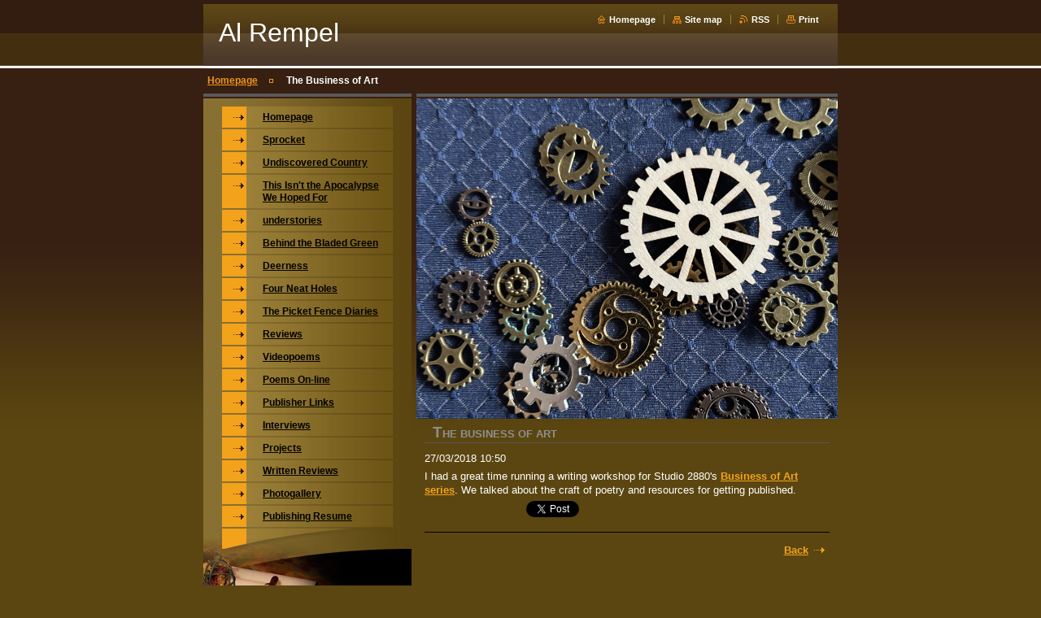

--- FILE ---
content_type: text/html; charset=UTF-8
request_url: https://al-rempel.webnode.page/news/the-business-of-art/
body_size: 8339
content:
<!--[if lte IE 9]><!DOCTYPE HTML PUBLIC "-//W3C//DTD HTML 4.01 Transitional//EN" "https://www.w3.org/TR/html4/loose.dtd"><![endif]-->
<!DOCTYPE html>

<!--[if IE]><html class="ie" lang="en"><![endif]-->
<!--[if gt IE 9]><!--> 
<html lang="en">
<!--<![endif]-->

<head>
    <!--[if lt IE 8]><meta http-equiv="X-UA-Compatible" content="IE=EmulateIE7"><![endif]--><!--[if IE 8]><meta http-equiv="X-UA-Compatible" content="IE=EmulateIE8"><![endif]--><!--[if IE 9]><meta http-equiv="X-UA-Compatible" content="IE=EmulateIE9"><![endif]-->
    <base href="https://al-rempel.webnode.page/">
  <meta charset="utf-8">
  <meta name="description" content="">
  <meta name="keywords" content="">
  <meta name="generator" content="Webnode">
  <meta name="apple-mobile-web-app-capable" content="yes">
  <meta name="apple-mobile-web-app-status-bar-style" content="black">
  <meta name="format-detection" content="telephone=no">
    <link rel="icon" type="image/svg+xml" href="/favicon.svg" sizes="any">  <link rel="icon" type="image/svg+xml" href="/favicon16.svg" sizes="16x16">  <link rel="icon" href="/favicon.ico"><link rel="canonical" href="https://al-rempel.webnode.page/news/the-business-of-art/">
<script type="text/javascript">(function(i,s,o,g,r,a,m){i['GoogleAnalyticsObject']=r;i[r]=i[r]||function(){
			(i[r].q=i[r].q||[]).push(arguments)},i[r].l=1*new Date();a=s.createElement(o),
			m=s.getElementsByTagName(o)[0];a.async=1;a.src=g;m.parentNode.insertBefore(a,m)
			})(window,document,'script','//www.google-analytics.com/analytics.js','ga');ga('create', 'UA-797705-6', 'auto',{"name":"wnd_header"});ga('wnd_header.set', 'dimension1', 'W1');ga('wnd_header.set', 'anonymizeIp', true);ga('wnd_header.send', 'pageview');var pageTrackerAllTrackEvent=function(category,action,opt_label,opt_value){ga('send', 'event', category, action, opt_label, opt_value)};</script>
  <link rel="alternate" type="application/rss+xml" href="https://al-rempel.webnode.page/rss/all.xml" title="View all articles">
<!--[if lte IE 9]><style type="text/css">.cke_skin_webnode iframe {vertical-align: baseline !important;}</style><![endif]-->
    <title>The Business of Art :: Al Rempel</title>
    <meta name="robots" content="index, follow">
    <meta name="googlebot" content="index, follow">
    
    <script type="text/javascript" src="https://d11bh4d8fhuq47.cloudfront.net/_system/skins/v8/50000034/js/generic.js"></script>
    
    <link href="https://d11bh4d8fhuq47.cloudfront.net/_system/skins/v8/50000034/css/style.css" rel="stylesheet" type="text/css" media="screen,projection,handheld,tv">
    <link href="https://d11bh4d8fhuq47.cloudfront.net/_system/skins/v8/50000034/css/print.css" rel="stylesheet" type="text/css" media="print">

				<script type="text/javascript">
				/* <![CDATA[ */
					
					if (typeof(RS_CFG) == 'undefined') RS_CFG = new Array();
					RS_CFG['staticServers'] = new Array('https://d11bh4d8fhuq47.cloudfront.net/');
					RS_CFG['skinServers'] = new Array('https://d11bh4d8fhuq47.cloudfront.net/');
					RS_CFG['filesPath'] = 'https://al-rempel.webnode.page/_files/';
					RS_CFG['filesAWSS3Path'] = 'https://1743e1bf7f.cbaul-cdnwnd.com/d1ce939a3ad8343acf319a72440287dc/';
					RS_CFG['lbClose'] = 'Close';
					RS_CFG['skin'] = 'default';
					if (!RS_CFG['labels']) RS_CFG['labels'] = new Array();
					RS_CFG['systemName'] = 'Webnode';
						
					RS_CFG['responsiveLayout'] = 0;
					RS_CFG['mobileDevice'] = 0;
					RS_CFG['labels']['copyPasteSource'] = 'Read more:';
					
				/* ]]> */
				</script><style type="text/css">/* <![CDATA[ */#are6e4h7ab62 {position: absolute;font-size: 13px !important;font-family: "Arial", helvetica, sans-serif !important;white-space: nowrap;z-index: 2147483647;-webkit-user-select: none;-khtml-user-select: none;-moz-user-select: none;-o-user-select: none;user-select: none;}#b71pimne7h {position: relative;top: -14px;}* html #b71pimne7h { top: -11px; }#b71pimne7h a { text-decoration: none !important; }#b71pimne7h a:hover { text-decoration: underline !important; }#bd7cih71 {z-index: 2147483647;display: inline-block !important;font-size: 16px;padding: 7px 59px 9px 59px;background: transparent url(https://d11bh4d8fhuq47.cloudfront.net/img/footer/footerButtonWebnodeHover.png?ph=1743e1bf7f) top left no-repeat;height: 18px;cursor: pointer;}* html #bd7cih71 { height: 36px; }#bd7cih71:hover { background: url(https://d11bh4d8fhuq47.cloudfront.net/img/footer/footerButtonWebnode.png?ph=1743e1bf7f) top left no-repeat; }#i2ywpqoh4djp { display: none; }#fak04bp2ao {z-index: 3000;text-align: left !important;position: absolute;height: 88px;font-size: 13px !important;color: #ffffff !important;font-family: "Arial", helvetica, sans-serif !important;overflow: hidden;cursor: pointer;}#fak04bp2ao a {color: #ffffff !important;}#i83tt18ukg {color: #36322D !important;text-decoration: none !important;font-weight: bold !important;float: right;height: 31px;position: absolute;top: 19px;right: 15px;cursor: pointer;}#e5ai137fx { float: right; padding-right: 27px; display: block; line-height: 31px; height: 31px; background: url(https://d11bh4d8fhuq47.cloudfront.net/img/footer/footerButton.png?ph=1743e1bf7f) top right no-repeat; white-space: nowrap; }#f463f1db1 { position: relative; left: 1px; float: left; display: block; width: 15px; height: 31px; background: url(https://d11bh4d8fhuq47.cloudfront.net/img/footer/footerButton.png?ph=1743e1bf7f) top left no-repeat; }#i83tt18ukg:hover { color: #36322D !important; text-decoration: none !important; }#i83tt18ukg:hover #e5ai137fx { background: url(https://d11bh4d8fhuq47.cloudfront.net/img/footer/footerButtonHover.png?ph=1743e1bf7f) top right no-repeat; }#i83tt18ukg:hover #f463f1db1 { background: url(https://d11bh4d8fhuq47.cloudfront.net/img/footer/footerButtonHover.png?ph=1743e1bf7f) top left no-repeat; }#q8ah393 {padding-right: 11px;padding-right: 11px;float: right;height: 60px;padding-top: 18px;background: url(https://d11bh4d8fhuq47.cloudfront.net/img/footer/footerBubble.png?ph=1743e1bf7f) top right no-repeat;}#jb13mwf2co2pn {float: left;width: 18px;height: 78px;background: url(https://d11bh4d8fhuq47.cloudfront.net/img/footer/footerBubble.png?ph=1743e1bf7f) top left no-repeat;}* html #bd7cih71 { filter: progid:DXImageTransform.Microsoft.AlphaImageLoader(src='https://d11bh4d8fhuq47.cloudfront.net/img/footer/footerButtonWebnode.png?ph=1743e1bf7f'); background: transparent; }* html #bd7cih71:hover { filter: progid:DXImageTransform.Microsoft.AlphaImageLoader(src='https://d11bh4d8fhuq47.cloudfront.net/img/footer/footerButtonWebnodeHover.png?ph=1743e1bf7f'); background: transparent; }* html #q8ah393 { height: 78px; background-image: url(https://d11bh4d8fhuq47.cloudfront.net/img/footer/footerBubbleIE6.png?ph=1743e1bf7f);  }* html #jb13mwf2co2pn { background-image: url(https://d11bh4d8fhuq47.cloudfront.net/img/footer/footerBubbleIE6.png?ph=1743e1bf7f);  }* html #e5ai137fx { background-image: url(https://d11bh4d8fhuq47.cloudfront.net/img/footer/footerButtonIE6.png?ph=1743e1bf7f); }* html #f463f1db1 { background-image: url(https://d11bh4d8fhuq47.cloudfront.net/img/footer/footerButtonIE6.png?ph=1743e1bf7f); }* html #i83tt18ukg:hover #rbcGrSigTryButtonRight { background-image: url(https://d11bh4d8fhuq47.cloudfront.net/img/footer/footerButtonHoverIE6.png?ph=1743e1bf7f);  }* html #i83tt18ukg:hover #rbcGrSigTryButtonLeft { background-image: url(https://d11bh4d8fhuq47.cloudfront.net/img/footer/footerButtonHoverIE6.png?ph=1743e1bf7f);  }/* ]]> */</style><script type="text/javascript" src="https://d11bh4d8fhuq47.cloudfront.net/_system/client/js/compressed/frontend.package.1-3-108.js?ph=1743e1bf7f"></script><style type="text/css"></style></head>

<body>
<div id="pageFrameWrapper">

<div id="pageFrame">

    <!-- ~ ~ ~ ~ ~ ~ ~ ~ ~ ~ ~ ~ ~ ~ ~ ~ ~ ~ ~ ~ ~ ~ ~ ~ ~ ~ ~ ~ ~ ~ ~ ~ ~ ~ ~ ~ ~ ~ ~ ~ 
    ALL EXCEPT FOOT BLOCK
    ~ ~ ~ ~ ~ ~ ~ ~ ~ ~ ~ ~ ~ ~ ~ ~ ~ ~ ~ ~ ~ ~ ~ ~ ~ ~ ~ ~ ~ ~ ~ ~ ~ ~ ~ ~ ~ ~ ~ ~ -->
    
    <div id="pageFrameCont">

        <!-- ~ ~ ~ ~ ~ ~ ~ ~ ~ ~ ~ ~ ~ ~ ~ ~ ~ ~ ~ ~ ~ ~ ~ ~ ~ ~ ~ ~ ~ ~ ~ ~ ~ ~ ~ ~ ~ ~ ~ ~ 
        TOP BLOCK
        ~ ~ ~ ~ ~ ~ ~ ~ ~ ~ ~ ~ ~ ~ ~ ~ ~ ~ ~ ~ ~ ~ ~ ~ ~ ~ ~ ~ ~ ~ ~ ~ ~ ~ ~ ~ ~ ~ ~ ~ -->
        
        
        <div class="topBlock">
        
            <div id="logo"><a href="home/" title="Go to Homepage."><span id="rbcSystemIdentifierLogo">Al Rempel</span></a></div>            
            <div id="topBar">            

                <div id="languageSelect"></div>			

                <ul class="tbLinkList">
                    <li class="tbLinkHomepage first"><a href="home/" title="Go to Homepage.">Homepage</a></li>
                    <li class="tbLinkSitemap"><a href="/sitemap/" title="Go to site map.">Site map</a></li>
                    <li class="tbLinkRss"><a href="/rss/" title="RSS Feeds">RSS</a></li>
                    <li class="tbLinkPrint"><a href="#" onclick="window.print(); return false;" title="Print page">Print</a></li>
                </ul>
            
            </div>
            <p class="tbSlogan">
               <span id="rbcCompanySlogan" class="rbcNoStyleSpan"></span>            </p>
            
        </div> <!-- /class="topBlock" -->
        
        
        <!-- ~ ~ ~ ~ ~ ~ ~ ~ ~ ~ ~ ~ ~ ~ ~ ~ ~ ~ ~ ~ ~ ~ ~ ~ ~ ~ ~ ~ ~ ~ ~ ~ ~ ~ ~ ~ ~ ~ ~ ~ 
        /TOP BLOCK
        ~ ~ ~ ~ ~ ~ ~ ~ ~ ~ ~ ~ ~ ~ ~ ~ ~ ~ ~ ~ ~ ~ ~ ~ ~ ~ ~ ~ ~ ~ ~ ~ ~ ~ ~ ~ ~ ~ ~ ~ --> 
        
        
        <hr class="hidden">
        
        
        <!-- ~ ~ ~ ~ ~ ~ ~ ~ ~ ~ ~ ~ ~ ~ ~ ~ ~ ~ ~ ~ ~ ~ ~ ~ ~ ~ ~ ~ ~ ~ ~ ~ ~ ~ ~ ~ ~ ~ ~ ~ 
        NAVIGATOR BLOCK
        ~ ~ ~ ~ ~ ~ ~ ~ ~ ~ ~ ~ ~ ~ ~ ~ ~ ~ ~ ~ ~ ~ ~ ~ ~ ~ ~ ~ ~ ~ ~ ~ ~ ~ ~ ~ ~ ~ ~ ~ -->
        
        <div id="pageNavigator" class="rbcContentBlock">        <div class="navigatorBlock">            <div class="navigatorBlockIn">        <a class="navFirstPage" href="/home/">Homepage</a><span><span>&gt;</span></span><span id="navCurrentPage">The Business of Art</span>            </div> <!-- /class="navigatorBlockIn" -->        </div> <!-- /id="navigatorBlock" -->        <hr class="hidden"></div>        
        
        <!-- ~ ~ ~ ~ ~ ~ ~ ~ ~ ~ ~ ~ ~ ~ ~ ~ ~ ~ ~ ~ ~ ~ ~ ~ ~ ~ ~ ~ ~ ~ ~ ~ ~ ~ ~ ~ ~ ~ ~ ~ 
        /NAVIGATOR BLOCK
        ~ ~ ~ ~ ~ ~ ~ ~ ~ ~ ~ ~ ~ ~ ~ ~ ~ ~ ~ ~ ~ ~ ~ ~ ~ ~ ~ ~ ~ ~ ~ ~ ~ ~ ~ ~ ~ ~ ~ ~ -->
        
        
        <!-- ~ ~ ~ ~ ~ ~ ~ ~ ~ ~ ~ ~ ~ ~ ~ ~ ~ ~ ~ ~ ~ ~ ~ ~ ~ ~ ~ ~ ~ ~ ~ ~ ~ ~ ~ ~ ~ ~ ~ ~ 
        MAIN CONTENT - CSS COLUMNS DESIGN
        ~ ~ ~ ~ ~ ~ ~ ~ ~ ~ ~ ~ ~ ~ ~ ~ ~ ~ ~ ~ ~ ~ ~ ~ ~ ~ ~ ~ ~ ~ ~ ~ ~ ~ ~ ~ ~ ~ ~ ~ -->
        
        
        <div class="contTopSpacer"><!-- / --></div>
        
        <div class="colDesign">
        
            <div class="colD1 colMain">
    
                <div class="colTopBorder"><!-- / --></div>
                
                <div class="contImg"><img src="https://1743e1bf7f.cbaul-cdnwnd.com/d1ce939a3ad8343acf319a72440287dc/200000172-340913409a/Sprockets1-edit-20250321173339.png?ph=1743e1bf7f" width="518" height="394" alt=""><span class="contImgCut"><!-- / --></span></div>
                
                


				<!-- ~ ~ ~ ~ ~ ~ ~ ~ ~ ~ ~ ~ ~ ~ ~ ~ ~ ~ ~ ~ ~ ~ ~ ~ ~ ~ ~ ~ ~ ~ ~ ~ ~ ~ ~ ~ ~ ~ ~ ~ 
                CONTENT BLOCK
                ~ ~ ~ ~ ~ ~ ~ ~ ~ ~ ~ ~ ~ ~ ~ ~ ~ ~ ~ ~ ~ ~ ~ ~ ~ ~ ~ ~ ~ ~ ~ ~ ~ ~ ~ ~ ~ ~ ~ ~ -->
                <div class="contBlock">
                    
                    <div class="contOut">

		

                        <h1>The Business of Art</h1>
                        
                        <div class="contIn">
                        
                            <!-- ~ ~ ~ ~ ~ ~ ~ ~ ~ ~ ~ ~ ~ ~ ~ ~ ~ ~ ~ ~ ~ ~ ~ ~ ~ ~ ~ ~ ~ ~ ~ ~ ~ ~ ~ ~ ~ ~ ~ ~ 
                            WSW BOX
                            ~ ~ ~ ~ ~ ~ ~ ~ ~ ~ ~ ~ ~ ~ ~ ~ ~ ~ ~ ~ ~ ~ ~ ~ ~ ~ ~ ~ ~ ~ ~ ~ ~ ~ ~ ~ ~ ~ ~ ~ -->
                            <div class="wsw">

                                27/03/2018 10:50

                                <p>I had a great time running a writing workshop for Studio 2880's <a href="http://www.studio2880.com/index.php/ticket-centre/work/" target="_blank">Business of Art series</a>. We talked about the craft of poetry and resources for getting published.</p>


                            </div> <!-- /class="wsw" -->
                            <!-- ~ ~ ~ ~ ~ ~ ~ ~ ~ ~ ~ ~ ~ ~ ~ ~ ~ ~ ~ ~ ~ ~ ~ ~ ~ ~ ~ ~ ~ ~ ~ ~ ~ ~ ~ ~ ~ ~ ~ ~ 
                            /WSW BOX
                            ~ ~ ~ ~ ~ ~ ~ ~ ~ ~ ~ ~ ~ ~ ~ ~ ~ ~ ~ ~ ~ ~ ~ ~ ~ ~ ~ ~ ~ ~ ~ ~ ~ ~ ~ ~ ~ ~ ~ ~ -->
                            
                            
                            
                            <div class="rbcBookmarks"><div id="rbcBookmarks200000087"></div></div>
		<script type="text/javascript">
			/* <![CDATA[ */
			Event.observe(window, 'load', function(){
				var bookmarks = '<div style=\"float:left;\"><div style=\"float:left;\"><iframe src=\"//www.facebook.com/plugins/like.php?href=https://al-rempel.webnode.page/news/the-business-of-art/&amp;send=false&amp;layout=button_count&amp;width=125&amp;show_faces=false&amp;action=like&amp;colorscheme=light&amp;font&amp;height=21&amp;appId=397846014145828&amp;locale=en_US\" scrolling=\"no\" frameborder=\"0\" style=\"border:none; overflow:hidden; width:125px; height:21px; position:relative; top:1px;\" allowtransparency=\"true\"></iframe></div><div style=\"float:left;\"><a href=\"https://twitter.com/share\" class=\"twitter-share-button\" data-count=\"horizontal\" data-via=\"webnode\" data-lang=\"en\">Tweet</a></div><script type=\"text/javascript\">(function() {var po = document.createElement(\'script\'); po.type = \'text/javascript\'; po.async = true;po.src = \'//platform.twitter.com/widgets.js\';var s = document.getElementsByTagName(\'script\')[0]; s.parentNode.insertBefore(po, s);})();'+'<'+'/scr'+'ipt></div> <div class=\"addthis_toolbox addthis_default_style\" style=\"float:left;\"><a class=\"addthis_counter addthis_pill_style\"></a></div> <script type=\"text/javascript\">(function() {var po = document.createElement(\'script\'); po.type = \'text/javascript\'; po.async = true;po.src = \'https://s7.addthis.com/js/250/addthis_widget.js#pubid=webnode\';var s = document.getElementsByTagName(\'script\')[0]; s.parentNode.insertBefore(po, s);})();'+'<'+'/scr'+'ipt><div style=\"clear:both;\"></div>';
				$('rbcBookmarks200000087').innerHTML = bookmarks;
				bookmarks.evalScripts();
			});
			/* ]]> */
		</script>
		
                            
                            <!-- ~ ~ ~ ~ ~ ~ ~ ~ ~ ~ ~ ~ ~ ~ ~ ~ ~ ~ ~ ~ ~ ~ ~ ~ ~ ~ ~ ~ ~ ~ ~ ~ ~ ~ ~ ~ ~ ~ ~ ~ 
                            BACK LINK
                            ~ ~ ~ ~ ~ ~ ~ ~ ~ ~ ~ ~ ~ ~ ~ ~ ~ ~ ~ ~ ~ ~ ~ ~ ~ ~ ~ ~ ~ ~ ~ ~ ~ ~ ~ ~ ~ ~ ~ ~ -->
                            <div class="backLink">
                                <a href="archive/news/">Back</a>
                            </div>
                            <!-- ~ ~ ~ ~ ~ ~ ~ ~ ~ ~ ~ ~ ~ ~ ~ ~ ~ ~ ~ ~ ~ ~ ~ ~ ~ ~ ~ ~ ~ ~ ~ ~ ~ ~ ~ ~ ~ ~ ~ ~ 
                            /BACK LINK
                            ~ ~ ~ ~ ~ ~ ~ ~ ~ ~ ~ ~ ~ ~ ~ ~ ~ ~ ~ ~ ~ ~ ~ ~ ~ ~ ~ ~ ~ ~ ~ ~ ~ ~ ~ ~ ~ ~ ~ ~ -->
                            
                            <div class="cleaner"></div>

                        </div> <!-- /class="contIn" -->

		

					</div> <!-- /class="contOut" -->
    
                </div> <!-- /class="contBlock" -->
                
                <!-- ~ ~ ~ ~ ~ ~ ~ ~ ~ ~ ~ ~ ~ ~ ~ ~ ~ ~ ~ ~ ~ ~ ~ ~ ~ ~ ~ ~ ~ ~ ~ ~ ~ ~ ~ ~ ~ ~ ~ ~ 
                /CONTENT BLOCK
~ ~ ~ ~ ~ ~ ~ ~ ~ ~ ~ ~ ~ ~ ~ ~ ~ ~ ~ ~ ~ ~ ~ ~ ~ ~ ~ ~ ~ ~ ~ ~ ~ ~ ~ ~ ~ ~ ~ ~ -->

		            
            </div> <!-- /class="colD1 colMain" -->
            
            <div class="colD2 colSide">
            
                <div class="colTopBorder"><!-- / --></div>
                
                


                <!-- ~ ~ ~ ~ ~ ~ ~ ~ ~ ~ ~ ~ ~ ~ ~ ~ ~ ~ ~ ~ ~ ~ ~ ~ ~ ~ ~ ~ ~ ~ ~ ~ ~ ~ ~ ~ ~ ~ ~ ~ 
                CONTENT BLOCK
                ~ ~ ~ ~ ~ ~ ~ ~ ~ ~ ~ ~ ~ ~ ~ ~ ~ ~ ~ ~ ~ ~ ~ ~ ~ ~ ~ ~ ~ ~ ~ ~ ~ ~ ~ ~ ~ ~ ~ ~ -->
                <div class="contBlock">

                    <div class="menuBlockOut">
                    
                        <div class="menuBlockIn">
                        
                        <!-- ~ ~ ~ ~ ~ ~ ~ ~ ~ ~ ~ ~ ~ ~ ~ ~ ~ ~ ~ ~ ~ ~ ~ ~ ~ ~ ~ ~ ~ ~ ~ ~ ~ ~ ~ ~ ~ ~ ~ ~ 
                        MENU
                        ~ ~ ~ ~ ~ ~ ~ ~ ~ ~ ~ ~ ~ ~ ~ ~ ~ ~ ~ ~ ~ ~ ~ ~ ~ ~ ~ ~ ~ ~ ~ ~ ~ ~ ~ ~ ~ ~ ~ ~ -->

        <ul class="menu">
	<li class="first">

<a href="/home/">

    <span class="mIco"></span>
    <span class="tIn">Homepage</span>
    <span class="cleaner"></span>

    </a>

    </li>
	<li>

<a href="/sprocket/">

    <span class="mIco"></span>
    <span class="tIn">Sprocket</span>
    <span class="cleaner"></span>

    </a>

    </li>
	<li>

<a href="/undiscovered-country/">

    <span class="mIco"></span>
    <span class="tIn">Undiscovered Country</span>
    <span class="cleaner"></span>

    </a>

    </li>
	<li>

<a href="/this-isnt-the-apocalypse-we-hoped-for/">

    <span class="mIco"></span>
    <span class="tIn">This Isn&#039;t the Apocalypse We Hoped For</span>
    <span class="cleaner"></span>

    </a>

    </li>
	<li>

<a href="/understories/">

    <span class="mIco"></span>
    <span class="tIn">understories</span>
    <span class="cleaner"></span>

    </a>

    </li>
	<li>

<a href="/behind-the-bladed-green/">

    <span class="mIco"></span>
    <span class="tIn">Behind the Bladed Green</span>
    <span class="cleaner"></span>

    </a>

    </li>
	<li>

<a href="/deerness/">

    <span class="mIco"></span>
    <span class="tIn">Deerness</span>
    <span class="cleaner"></span>

    </a>

    </li>
	<li>

<a href="/four-neat-holes/">

    <span class="mIco"></span>
    <span class="tIn">Four Neat Holes</span>
    <span class="cleaner"></span>

    </a>

    </li>
	<li>

<a href="/the-picket-fence-diaries/">

    <span class="mIco"></span>
    <span class="tIn">The Picket Fence Diaries</span>
    <span class="cleaner"></span>

    </a>

    </li>
	<li>

<a href="/reviews/">

    <span class="mIco"></span>
    <span class="tIn">Reviews</span>
    <span class="cleaner"></span>

    </a>

    </li>
	<li>

<a href="/videopoems/">

    <span class="mIco"></span>
    <span class="tIn">Videopoems</span>
    <span class="cleaner"></span>

    </a>

    </li>
	<li>

<a href="/poems-on-line/">

    <span class="mIco"></span>
    <span class="tIn">Poems On-line</span>
    <span class="cleaner"></span>

    </a>

    </li>
	<li>

<a href="/publisher-links/">

    <span class="mIco"></span>
    <span class="tIn">Publisher Links</span>
    <span class="cleaner"></span>

    </a>

    </li>
	<li>

<a href="/interviews/">

    <span class="mIco"></span>
    <span class="tIn">Interviews</span>
    <span class="cleaner"></span>

    </a>

    </li>
	<li>

<a href="/projects/">

    <span class="mIco"></span>
    <span class="tIn">Projects</span>
    <span class="cleaner"></span>

    </a>

    </li>
	<li>

<a href="/written-reviews/">

    <span class="mIco"></span>
    <span class="tIn">Written Reviews</span>
    <span class="cleaner"></span>

    </a>

    </li>
	<li>

<a href="/photogallery/">

    <span class="mIco"></span>
    <span class="tIn">Photogallery</span>
    <span class="cleaner"></span>

    </a>

    </li>
	<li class="last">

<a href="/writing-cv/">

    <span class="mIco"></span>
    <span class="tIn">Publishing Resume</span>
    <span class="cleaner"></span>

    </a>

    </li>
</ul>
                        <!-- ~ ~ ~ ~ ~ ~ ~ ~ ~ ~ ~ ~ ~ ~ ~ ~ ~ ~ ~ ~ ~ ~ ~ ~ ~ ~ ~ ~ ~ ~ ~ ~ ~ ~ ~ ~ ~ ~ ~ ~ 
                        /MENU
                        ~ ~ ~ ~ ~ ~ ~ ~ ~ ~ ~ ~ ~ ~ ~ ~ ~ ~ ~ ~ ~ ~ ~ ~ ~ ~ ~ ~ ~ ~ ~ ~ ~ ~ ~ ~ ~ ~ ~ ~ -->
                        
                            <div class="menuDwnBg"><!-- / --></div>
                            
                        </div> <!-- /class="menuBlockIn" -->
                        
                    </div> <!-- /class="menuBlockOut" -->
                    
                </div> <!-- /class="contBlock" -->
                
                <!-- ~ ~ ~ ~ ~ ~ ~ ~ ~ ~ ~ ~ ~ ~ ~ ~ ~ ~ ~ ~ ~ ~ ~ ~ ~ ~ ~ ~ ~ ~ ~ ~ ~ ~ ~ ~ ~ ~ ~ ~ 
                /ARC BLOCK - MENU
                ~ ~ ~ ~ ~ ~ ~ ~ ~ ~ ~ ~ ~ ~ ~ ~ ~ ~ ~ ~ ~ ~ ~ ~ ~ ~ ~ ~ ~ ~ ~ ~ ~ ~ ~ ~ ~ ~ ~ ~ -->

        			
                
                			
                
                

                    <!-- ~ ~ ~ ~ ~ ~ ~ ~ ~ ~ ~ ~ ~ ~ ~ ~ ~ ~ ~ ~ ~ ~ ~ ~ ~ ~ ~ ~ ~ ~ ~ ~ ~ ~ ~ ~ ~ ~ ~ ~ 
                    POLL BLOCK
                    ~ ~ ~ ~ ~ ~ ~ ~ ~ ~ ~ ~ ~ ~ ~ ~ ~ ~ ~ ~ ~ ~ ~ ~ ~ ~ ~ ~ ~ ~ ~ ~ ~ ~ ~ ~ ~ ~ ~ ~ -->

                    <div class="pollBlock ftBox">
                    
                        <div class="pollHeaderOut">
                            
                            <div class="pollHeaderIn">
                            
                                <div class="pollHeaderBgTop"><!-- / --></div>
                                <div class="pollHeaderBgDwn"><!-- / --></div>
                                
                                <h3>Search site</h3>
                                
                            </div> <!-- /class="pollHeaderIn" -->
                            
                        </div> <!-- /class="pollHeaderOut" -->

		<form action="/search/" method="get" id="fulltextSearch">

                        <div class="pollBlockIn">
                            
                            <label for="fulltextSearchText">Search:</label>
                                
                            <div class="ftSearchQuery">
                                <input type="text" id="fulltextSearchText" name="text" value="">
                                <button type="submit">
                                    <img src="https://d11bh4d8fhuq47.cloudfront.net/_system/skins/v8/50000034/img/layout/ft-box-btn-bg.gif" width="12" height="12" alt="Search">
                                </button>
                                <div class="cleaner"><!-- / FLOAT CLEAR --></div>
                            </div><!-- /class="ftSearchQuery" -->
                            
                        </div> <!-- /class="pollBlockIn" -->

		</form>

                    </div> <!-- /class="pollBlock" -->

                    <!-- ~ ~ ~ ~ ~ ~ ~ ~ ~ ~ ~ ~ ~ ~ ~ ~ ~ ~ ~ ~ ~ ~ ~ ~ ~ ~ ~ ~ ~ ~ ~ ~ ~ ~ ~ ~ ~ ~ ~ ~ 
                    /POLL BLOCK
                    ~ ~ ~ ~ ~ ~ ~ ~ ~ ~ ~ ~ ~ ~ ~ ~ ~ ~ ~ ~ ~ ~ ~ ~ ~ ~ ~ ~ ~ ~ ~ ~ ~ ~ ~ ~ ~ ~ ~ ~ -->


		                
                
                            
            </div> <!-- /class="colD2" -->

            <div class="cleaner"><!-- / --></div>
            
        </div> <!-- /class="colDesign" -->
        
        
        <!-- ~ ~ ~ ~ ~ ~ ~ ~ ~ ~ ~ ~ ~ ~ ~ ~ ~ ~ ~ ~ ~ ~ ~ ~ ~ ~ ~ ~ ~ ~ ~ ~ ~ ~ ~ ~ ~ ~ ~ ~ 
        /MAIN CONTENT - CSS COLUMNS DESIGN
        ~ ~ ~ ~ ~ ~ ~ ~ ~ ~ ~ ~ ~ ~ ~ ~ ~ ~ ~ ~ ~ ~ ~ ~ ~ ~ ~ ~ ~ ~ ~ ~ ~ ~ ~ ~ ~ ~ ~ ~ -->
        
        
        
    </div> <!-- /id="pageFrameCont" -->
    
    <!-- ~ ~ ~ ~ ~ ~ ~ ~ ~ ~ ~ ~ ~ ~ ~ ~ ~ ~ ~ ~ ~ ~ ~ ~ ~ ~ ~ ~ ~ ~ ~ ~ ~ ~ ~ ~ ~ ~ ~ ~ 
    /ALL EXCEPT FOOT BLOCK
    ~ ~ ~ ~ ~ ~ ~ ~ ~ ~ ~ ~ ~ ~ ~ ~ ~ ~ ~ ~ ~ ~ ~ ~ ~ ~ ~ ~ ~ ~ ~ ~ ~ ~ ~ ~ ~ ~ ~ ~ -->
    
    
    
    <hr class="hidden">
    
    
    
    <!-- ~ ~ ~ ~ ~ ~ ~ ~ ~ ~ ~ ~ ~ ~ ~ ~ ~ ~ ~ ~ ~ ~ ~ ~ ~ ~ ~ ~ ~ ~ ~ ~ ~ ~ ~ ~ ~ ~ ~ ~ 
    FOOT BLOCK
    ~ ~ ~ ~ ~ ~ ~ ~ ~ ~ ~ ~ ~ ~ ~ ~ ~ ~ ~ ~ ~ ~ ~ ~ ~ ~ ~ ~ ~ ~ ~ ~ ~ ~ ~ ~ ~ ~ ~ ~ -->
    
    <div class="footBlock">
    
        <div class="footBlockHi A">
        </div> <!-- /class="footBlockHi" -->
        
        <div class="footBlockLo">
        
            <div class="wsw">
                <p class="footerText">
                    <span id="rbcFooterText" class="rbcNoStyleSpan">© 2012 All rights reserved.</span>                </p>
                <p class="rubicusText">
                    <span class="rbcSignatureText"><a rel="nofollow" href="https://www.webnode.com?utm_source=text&amp;utm_medium=footer&amp;utm_campaign=free1">Create a free website</a><a id="bd7cih71" rel="nofollow" href="https://www.webnode.com?utm_source=button&amp;utm_medium=footer&amp;utm_campaign=free1"><span id="i2ywpqoh4djp">Webnode</span></a></span>                </p>
                <div class="cleaner"></div>
            </div>
        
        </div> <!-- /class="footBlockLo" -->
        
    </div> <!-- /class="footBlock" -->
    
    
    <!-- ~ ~ ~ ~ ~ ~ ~ ~ ~ ~ ~ ~ ~ ~ ~ ~ ~ ~ ~ ~ ~ ~ ~ ~ ~ ~ ~ ~ ~ ~ ~ ~ ~ ~ ~ ~ ~ ~ ~ ~ 
    /FOOT BLOCK
    ~ ~ ~ ~ ~ ~ ~ ~ ~ ~ ~ ~ ~ ~ ~ ~ ~ ~ ~ ~ ~ ~ ~ ~ ~ ~ ~ ~ ~ ~ ~ ~ ~ ~ ~ ~ ~ ~ ~ ~ --> 
    
    
</div> <!-- /id="pageFrame" -->

</div> <!-- /id="pageFrameWrapper" -->

<script type="text/javascript">
    /* <![CDATA[ */
   
        RubicusFrontendIns.faqInit('faqCards', 'faqText');

        RubicusFrontendIns.addObserver({

            onStartSlideshow: function()
            {
                $('slideshowControl').innerHTML = 'Pause';
                $('slideshowControl').title = 'Pauses the slideshow';
                $('slideshowControl').onclick = function() { RubicusFrontendIns.stopSlideshow(); return false; }
            },

            onStopSlideshow: function()
            {
                $('slideshowControl').innerHTML = 'Slideshow';
                $('slideshowControl').title = 'Starts the slideshow';
                $('slideshowControl').onclick = function() { RubicusFrontendIns.startSlideshow(); return false; }
            },

            onShowImage: function()
            {
                if (RubicusFrontendIns.isSlideshowMode())
                {
                    $('slideshowControl').innerHTML = 'Pause';
                    $('slideshowControl').title = 'Pauses the slideshow';
                    $('slideshowControl').onclick = function() { RubicusFrontendIns.stopSlideshow(); return false; }
                }   
            }
        });
        
        RubicusFrontendIns.addFileToPreload('https://d11bh4d8fhuq47.cloudfront.net/_system/skins/v8/50000034/img/layout/ft-box-a-bg.gif');
        RubicusFrontendIns.addFileToPreload('https://d11bh4d8fhuq47.cloudfront.net/_system/skins/v8/50000034/img/layout/photo-arr-l-on.gif');
        RubicusFrontendIns.addFileToPreload('https://d11bh4d8fhuq47.cloudfront.net/_system/skins/v8/50000034/img/layout/photo-arr-l-off.gif');
        RubicusFrontendIns.addFileToPreload('https://d11bh4d8fhuq47.cloudfront.net/_system/skins/v8/50000034/img/layout/photo-arr-r-on.gif');
        RubicusFrontendIns.addFileToPreload('https://d11bh4d8fhuq47.cloudfront.net/_system/skins/v8/50000034/img/layout/photo-arr-r-off.gif');
        RubicusFrontendIns.addFileToPreload('https://d11bh4d8fhuq47.cloudfront.net/_system/skins/v8/50000034/img/layout/photo-arr-up-on.gif');
        RubicusFrontendIns.addFileToPreload('https://d11bh4d8fhuq47.cloudfront.net/_system/skins/v8/50000034/img/layout/photo-arr-up-off.gif');
        RubicusFrontendIns.addFileToPreload('https://d11bh4d8fhuq47.cloudfront.net/_system/skins/v8/50000034/img/layout/faqUp.png');
        RubicusFrontendIns.addFileToPreload('https://d11bh4d8fhuq47.cloudfront.net/_system/skins/v8/50000034/img/layout/faqDown.png');
        RubicusFrontendIns.addFileToPreload('https://d11bh4d8fhuq47.cloudfront.net/_system/skins/v8/50000034/img/layout/buttonHover.png');
        RubicusFrontendIns.addFileToPreload('https://d11bh4d8fhuq47.cloudfront.net/_system/skins/v8/50000034/img/layout/loading.gif');
        RubicusFrontendIns.addFileToPreload('https://d11bh4d8fhuq47.cloudfront.net/_system/skins/v8/50000034/img/layout/loading-poll.gif');
        RubicusFrontendIns.addFileToPreload('https://d11bh4d8fhuq47.cloudfront.net/_system/skins/v8/50000034/img/layout/loading-side.gif');
        
        
    /* ]]> */
</script>

<div id="rbcFooterHtml"></div><div style="display: none;" id="are6e4h7ab62"><span id="b71pimne7h">&nbsp;</span></div><div id="fak04bp2ao" style="display: none;"><a href="https://www.webnode.com?utm_source=window&amp;utm_medium=footer&amp;utm_campaign=free1" rel="nofollow"><div id="jb13mwf2co2pn"><!-- / --></div><div id="q8ah393"><div><strong id="bo0kmv1g7ga5">Website powered by Webnode</strong><br /><span id="jijkhb">Launch your own website for free!</span></div><span id="i83tt18ukg"><span id="f463f1db1"><!-- / --></span><span id="e5ai137fx">Start here</span></span></div></a></div><script type="text/javascript">/* <![CDATA[ */var dc05f422f = {sig: $('are6e4h7ab62'),prefix: $('b71pimne7h'),btn : $('bd7cih71'),win : $('fak04bp2ao'),winLeft : $('jb13mwf2co2pn'),winLeftT : $('d7fcd15010'),winLeftB : $('gt6srs51bg'),winRght : $('q8ah393'),winRghtT : $('a4f0f7717'),winRghtB : $('il5a2ge4f27l'),tryBtn : $('i83tt18ukg'),tryLeft : $('f463f1db1'),tryRght : $('e5ai137fx'),text : $('jijkhb'),title : $('bo0kmv1g7ga5')};dc05f422f.sig.appendChild(dc05f422f.btn);var h0i6jkif360df7=0,bc3ae12h12d8b=0,d461n387gg8=0,cf13d7da1mac49,ehml9fl6q549c=$$('.rbcSignatureText')[0],c1e8b27d3q=false,ehec79o2ak;function cnjg1834(){if (!c1e8b27d3q && pageTrackerAllTrackEvent){pageTrackerAllTrackEvent('Signature','Window show - web',dc05f422f.sig.getElementsByTagName('a')[0].innerHTML);c1e8b27d3q=true;}dc05f422f.win.show();d461n387gg8=dc05f422f.tryLeft.offsetWidth+dc05f422f.tryRght.offsetWidth+1;dc05f422f.tryBtn.style.width=parseInt(d461n387gg8)+'px';dc05f422f.text.parentNode.style.width = '';dc05f422f.winRght.style.width=parseInt(20+d461n387gg8+Math.max(dc05f422f.text.offsetWidth,dc05f422f.title.offsetWidth))+'px';dc05f422f.win.style.width=parseInt(dc05f422f.winLeft.offsetWidth+dc05f422f.winRght.offsetWidth)+'px';var wl=dc05f422f.sig.offsetLeft+dc05f422f.btn.offsetLeft+dc05f422f.btn.offsetWidth-dc05f422f.win.offsetWidth+12;if (wl<10){wl=10;}dc05f422f.win.style.left=parseInt(wl)+'px';dc05f422f.win.style.top=parseInt(bc3ae12h12d8b-dc05f422f.win.offsetHeight)+'px';clearTimeout(cf13d7da1mac49);}function eis783n4kif7i5(){cf13d7da1mac49=setTimeout('dc05f422f.win.hide()',1000);}function e7omiha2tt(){var ph = RubicusFrontendIns.photoDetailHandler.lightboxFixed?document.getElementsByTagName('body')[0].offsetHeight/2:RubicusFrontendIns.getPageSize().pageHeight;dc05f422f.sig.show();h0i6jkif360df7=0;bc3ae12h12d8b=0;if (ehml9fl6q549c&&ehml9fl6q549c.offsetParent){var obj=ehml9fl6q549c;do{h0i6jkif360df7+=obj.offsetLeft;bc3ae12h12d8b+=obj.offsetTop;} while (obj = obj.offsetParent);}if ($('rbcFooterText')){dc05f422f.sig.style.color = $('rbcFooterText').getStyle('color');dc05f422f.sig.getElementsByTagName('a')[0].style.color = $('rbcFooterText').getStyle('color');}dc05f422f.sig.style.width=parseInt(dc05f422f.prefix.offsetWidth+dc05f422f.btn.offsetWidth)+'px';if (h0i6jkif360df7<0||h0i6jkif360df7>document.body.offsetWidth){h0i6jkif360df7=(document.body.offsetWidth-dc05f422f.sig.offsetWidth)/2;}if (h0i6jkif360df7>(document.body.offsetWidth*0.55)){dc05f422f.sig.style.left=parseInt(h0i6jkif360df7+(ehml9fl6q549c?ehml9fl6q549c.offsetWidth:0)-dc05f422f.sig.offsetWidth)+'px';}else{dc05f422f.sig.style.left=parseInt(h0i6jkif360df7)+'px';}if (bc3ae12h12d8b<=0 || RubicusFrontendIns.photoDetailHandler.lightboxFixed){bc3ae12h12d8b=ph-5-dc05f422f.sig.offsetHeight;}dc05f422f.sig.style.top=parseInt(bc3ae12h12d8b-5)+'px';}function hefc2qi1arrk8(){if (ehec79o2ak){clearTimeout(ehec79o2ak);}ehec79o2ak = setTimeout('e7omiha2tt()', 10);}Event.observe(window,'load',function(){if (dc05f422f.win&&dc05f422f.btn){if (ehml9fl6q549c){if (ehml9fl6q549c.getElementsByTagName("a").length > 0){dc05f422f.prefix.innerHTML = ehml9fl6q549c.innerHTML + '&nbsp;';}else{dc05f422f.prefix.innerHTML = '<a href="https://www.webnode.page?utm_source=text&amp;utm_medium=footer&amp;utm_content=en-web-1&amp;utm_campaign=signature" rel="nofollow">'+ehml9fl6q549c.innerHTML + '</a>&nbsp;';}ehml9fl6q549c.style.visibility='hidden';}else{if (pageTrackerAllTrackEvent){pageTrackerAllTrackEvent('Signature','Missing rbcSignatureText','al-rempel.webnode.page');}}e7omiha2tt();setTimeout(e7omiha2tt, 500);setTimeout(e7omiha2tt, 1000);setTimeout(e7omiha2tt, 5000);Event.observe(dc05f422f.btn,'mouseover',cnjg1834);Event.observe(dc05f422f.win,'mouseover',cnjg1834);Event.observe(dc05f422f.btn,'mouseout',eis783n4kif7i5);Event.observe(dc05f422f.win,'mouseout',eis783n4kif7i5);Event.observe(dc05f422f.win,'click',function(){if (pageTrackerAllTrackEvent){pageTrackerAllTrackEvent('Signature','Window click - web','Website powered by Webnode',1);}document/*iohix8831b6*/.location.href='https://www.webnode.com?utm_source=window&utm_medium=footer&utm_content=en-web-1&utm_campaign=signature';});Event.observe(window, 'resize', hefc2qi1arrk8);Event.observe(document.body, 'resize', hefc2qi1arrk8);RubicusFrontendIns.addObserver({onResize: hefc2qi1arrk8});RubicusFrontendIns.addObserver({onContentChange: hefc2qi1arrk8});RubicusFrontendIns.addObserver({onLightboxUpdate: e7omiha2tt});Event.observe(dc05f422f.btn, 'click', function(){if (pageTrackerAllTrackEvent){pageTrackerAllTrackEvent('Signature','Button click - web',dc05f422f.sig.getElementsByTagName('a')[0].innerHTML);}});Event.observe(dc05f422f.tryBtn, 'click', function(){if (pageTrackerAllTrackEvent){pageTrackerAllTrackEvent('Signature','Try Button click - web','Website powered by Webnode',1);}});}});RubicusFrontendIns.addFileToPreload('https://d11bh4d8fhuq47.cloudfront.net/img/footer/footerButtonWebnode.png?ph=1743e1bf7f');RubicusFrontendIns.addFileToPreload('https://d11bh4d8fhuq47.cloudfront.net/img/footer/footerButton.png?ph=1743e1bf7f');RubicusFrontendIns.addFileToPreload('https://d11bh4d8fhuq47.cloudfront.net/img/footer/footerButtonHover.png?ph=1743e1bf7f');RubicusFrontendIns.addFileToPreload('https://d11bh4d8fhuq47.cloudfront.net/img/footer/footerBubble.png?ph=1743e1bf7f');if (Prototype.Browser.IE){RubicusFrontendIns.addFileToPreload('https://d11bh4d8fhuq47.cloudfront.net/img/footer/footerBubbleIE6.png?ph=1743e1bf7f');RubicusFrontendIns.addFileToPreload('https://d11bh4d8fhuq47.cloudfront.net/img/footer/footerButtonHoverIE6.png?ph=1743e1bf7f');}RubicusFrontendIns.copyLink = 'https://www.webnode.page';RS_CFG['labels']['copyPasteBackLink'] = 'Create your own website for free:';/* ]]> */</script><script type="text/javascript">var keenTrackerCmsTrackEvent=function(id){if(typeof _jsTracker=="undefined" || !_jsTracker){return false;};try{var name=_keenEvents[id];var keenEvent={user:{u:_keenData.u,p:_keenData.p,lc:_keenData.lc,t:_keenData.t},action:{identifier:id,name:name,category:'cms',platform:'WND1',version:'2.1.157'},browser:{url:location.href,ua:navigator.userAgent,referer_url:document.referrer,resolution:screen.width+'x'+screen.height,ip:'3.19.219.246'}};_jsTracker.jsonpSubmit('PROD',keenEvent,function(err,res){});}catch(err){console.log(err)};};</script></body>

</html>
